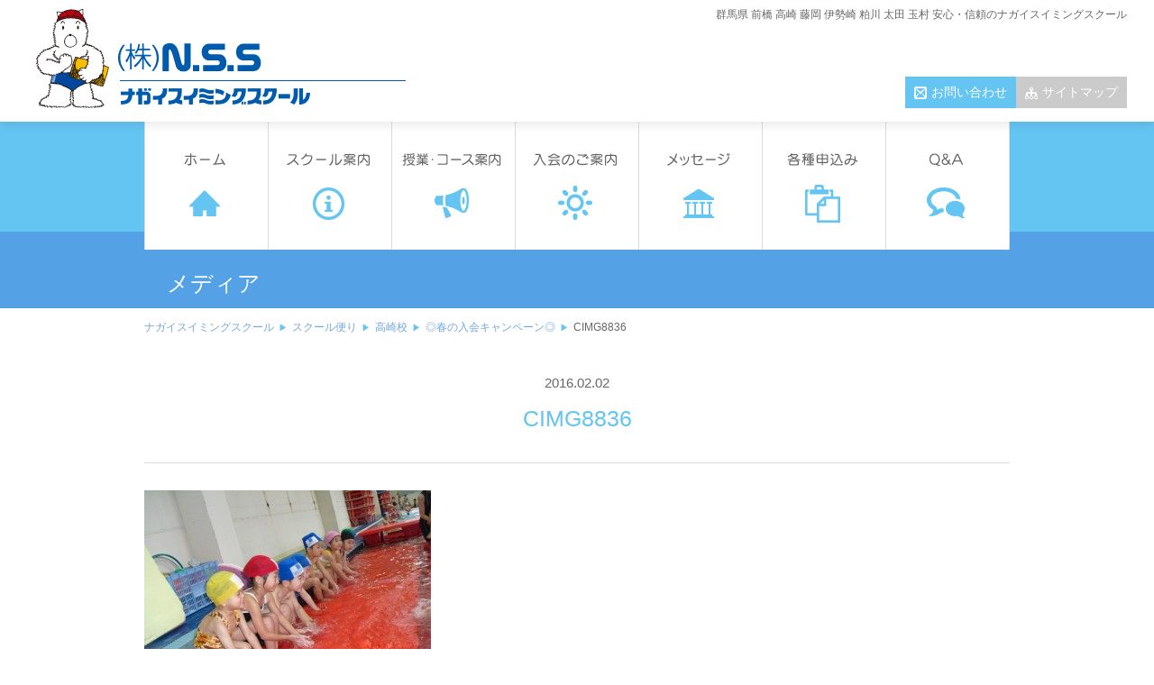

--- FILE ---
content_type: text/html; charset=UTF-8
request_url: https://www.nagai-s-s.com/staffblog/takasaki2568.html/attachment/cimg8836
body_size: 8206
content:
<!DOCTYPE html>
<html lang="ja">
<head>
<meta http-equiv="content-type" content="text/html; charset=UTF-8">
<meta charset="UTF-8" />
<meta name="viewport" content="width=device-width,initial-scale=1.0,user-scalable=no" />
<title>CIMG8836 | ナガイスイミングスクール</title>
<link rel="index" href="https://www.nagai-s-s.com/">
<meta name="keywords" content="">
    <!--[if lt IE 9]><script src="https://html5shiv.googlecode.com/svn/trunk/html5.js"></script><![endif]-->
    <link rel="stylesheet" href="https://www.nagai-s-s.com/cms/wp-content/themes/responsive2021/css/common.css">
    <link rel="stylesheet" href="https://www.nagai-s-s.com/cms/wp-content/themes/responsive2021/css/icomoon.css">
    <link rel="stylesheet" href="https://www.nagai-s-s.com/cms/wp-content/themes/responsive2021/css/style.css">
    <link rel="stylesheet" href="https://www.nagai-s-s.com/cms/wp-content/themes/responsive2021/css/page.css">
    <link rel="stylesheet" href="https://www.nagai-s-s.com/cms/wp-content/themes/responsive2021/css/school.css">
    <link rel="stylesheet" href="https://www.nagai-s-s.com/cms/wp-content/themes/responsive2021/css/mce.css">
	<script type="text/javascript" src="//ajax.googleapis.com/ajax/libs/jquery/1.4.4/jquery.min.js"></script>
	    
       <script src="https://www.nagai-s-s.com/cms/wp-content/themes/responsive2021/js/fade.js"></script>
    <script src="https://www.nagai-s-s.com/cms/wp-content/themes/responsive2021/js/rem.min.js"></script>
    <script src="https://www.nagai-s-s.com/cms/wp-content/themes/responsive2021/js/gotop.js"></script>
    <script src="https://www.nagai-s-s.com/cms/wp-content/themes/responsive2021/js/scroll.js"></script>
    <script src="https://www.nagai-s-s.com/cms/wp-content/themes/responsive2021/js/drawer.js"></script>
	<script src="https://www.nagai-s-s.com/cms/wp-content/themes/responsive2021/js/jquery.effectchain.js"></script>   
    <script>
		jQuery(function($) {
		$("body").effectChain({ target: "article,nav,section,div" });
		});
	</script>
        <!--[if lte IE 6]>
<script type="text/javascript" src="https://www.nagai-s-s.com/cms/wp-content/themes/responsive2021/js/DD_belatedPNG.js"></script>
<script type="text/javascript">
  DD_belatedPNG.fix('img, .png_bg');
</script>
<![endif]-->
<meta name='robots' content='index, follow, max-image-preview:large, max-snippet:-1, max-video-preview:-1' />

	<!-- This site is optimized with the Yoast SEO plugin v19.4 - https://yoast.com/wordpress/plugins/seo/ -->
	<link rel="canonical" href="https://www.nagai-s-s.com/cms/wp-content/uploads/2016/02/CIMG8836.jpg" />
	<meta property="og:locale" content="ja_JP" />
	<meta property="og:type" content="article" />
	<meta property="og:title" content="CIMG8836 | ナガイスイミングスクール" />
	<meta property="og:url" content="https://www.nagai-s-s.com/cms/wp-content/uploads/2016/02/CIMG8836.jpg" />
	<meta property="og:site_name" content="ナガイスイミングスクール" />
	<meta property="article:publisher" content="https://www.facebook.com/nss.nagai" />
	<meta property="og:image" content="https://www.nagai-s-s.com/cms/wp-content/uploads/2016/02/CIMG8836.jpg" />
	<meta property="og:image:width" content="1000" />
	<meta property="og:image:height" content="750" />
	<meta property="og:image:type" content="image/jpeg" />
	<meta name="twitter:card" content="summary" />
	<meta name="twitter:site" content="@nagai_ss" />
	<script type="application/ld+json" class="yoast-schema-graph">{"@context":"https://schema.org","@graph":[{"@type":"WebSite","@id":"https://www.nagai-s-s.com/#website","url":"https://www.nagai-s-s.com/","name":"ナガイスイミングスクール","description":"","potentialAction":[{"@type":"SearchAction","target":{"@type":"EntryPoint","urlTemplate":"https://www.nagai-s-s.com/?s={search_term_string}"},"query-input":"required name=search_term_string"}],"inLanguage":"ja"},{"@type":"ImageObject","inLanguage":"ja","@id":"https://www.nagai-s-s.com/cms/wp-content/uploads/2016/02/CIMG8836.jpg#primaryimage","url":"https://www.nagai-s-s.com/cms/wp-content/uploads/2016/02/CIMG8836.jpg","contentUrl":"https://www.nagai-s-s.com/cms/wp-content/uploads/2016/02/CIMG8836.jpg","width":1000,"height":750},{"@type":"WebPage","@id":"https://www.nagai-s-s.com/cms/wp-content/uploads/2016/02/CIMG8836.jpg","url":"https://www.nagai-s-s.com/cms/wp-content/uploads/2016/02/CIMG8836.jpg","name":"CIMG8836 | ナガイスイミングスクール","isPartOf":{"@id":"https://www.nagai-s-s.com/#website"},"primaryImageOfPage":{"@id":"https://www.nagai-s-s.com/cms/wp-content/uploads/2016/02/CIMG8836.jpg#primaryimage"},"image":{"@id":"https://www.nagai-s-s.com/cms/wp-content/uploads/2016/02/CIMG8836.jpg#primaryimage"},"thumbnailUrl":"https://www.nagai-s-s.com/cms/wp-content/uploads/2016/02/CIMG8836.jpg","datePublished":"2016-02-02T12:11:21+00:00","dateModified":"2016-02-02T12:11:21+00:00","breadcrumb":{"@id":"https://www.nagai-s-s.com/cms/wp-content/uploads/2016/02/CIMG8836.jpg#breadcrumb"},"inLanguage":"ja","potentialAction":[{"@type":"ReadAction","target":["https://www.nagai-s-s.com/cms/wp-content/uploads/2016/02/CIMG8836.jpg"]}]},{"@type":"BreadcrumbList","@id":"https://www.nagai-s-s.com/cms/wp-content/uploads/2016/02/CIMG8836.jpg#breadcrumb","itemListElement":[{"@type":"ListItem","position":1,"name":"ホーム","item":"https://www.nagai-s-s.com/"},{"@type":"ListItem","position":2,"name":"◎春の入会キャンペーン◎","item":"https://www.nagai-s-s.com/staffblog/takasaki2568.html"},{"@type":"ListItem","position":3,"name":"CIMG8836"}]}]}</script>
	<!-- / Yoast SEO plugin. -->


<link rel='dns-prefetch' href='//s.w.org' />
		<!-- This site uses the Google Analytics by ExactMetrics plugin v7.10.0 - Using Analytics tracking - https://www.exactmetrics.com/ -->
							<script
				src="//www.googletagmanager.com/gtag/js?id=UA-6581430-38"  data-cfasync="false" data-wpfc-render="false" type="text/javascript" async></script>
			<script data-cfasync="false" data-wpfc-render="false" type="text/javascript">
				var em_version = '7.10.0';
				var em_track_user = true;
				var em_no_track_reason = '';
				
								var disableStrs = [
															'ga-disable-UA-6581430-38',
									];

				/* Function to detect opted out users */
				function __gtagTrackerIsOptedOut() {
					for (var index = 0; index < disableStrs.length; index++) {
						if (document.cookie.indexOf(disableStrs[index] + '=true') > -1) {
							return true;
						}
					}

					return false;
				}

				/* Disable tracking if the opt-out cookie exists. */
				if (__gtagTrackerIsOptedOut()) {
					for (var index = 0; index < disableStrs.length; index++) {
						window[disableStrs[index]] = true;
					}
				}

				/* Opt-out function */
				function __gtagTrackerOptout() {
					for (var index = 0; index < disableStrs.length; index++) {
						document.cookie = disableStrs[index] + '=true; expires=Thu, 31 Dec 2099 23:59:59 UTC; path=/';
						window[disableStrs[index]] = true;
					}
				}

				if ('undefined' === typeof gaOptout) {
					function gaOptout() {
						__gtagTrackerOptout();
					}
				}
								window.dataLayer = window.dataLayer || [];

				window.ExactMetricsDualTracker = {
					helpers: {},
					trackers: {},
				};
				if (em_track_user) {
					function __gtagDataLayer() {
						dataLayer.push(arguments);
					}

					function __gtagTracker(type, name, parameters) {
						if (!parameters) {
							parameters = {};
						}

						if (parameters.send_to) {
							__gtagDataLayer.apply(null, arguments);
							return;
						}

						if (type === 'event') {
							
														parameters.send_to = exactmetrics_frontend.ua;
							__gtagDataLayer(type, name, parameters);
													} else {
							__gtagDataLayer.apply(null, arguments);
						}
					}

					__gtagTracker('js', new Date());
					__gtagTracker('set', {
						'developer_id.dNDMyYj': true,
											});
															__gtagTracker('config', 'UA-6581430-38', {"forceSSL":"true"} );
										window.gtag = __gtagTracker;										(function () {
						/* https://developers.google.com/analytics/devguides/collection/analyticsjs/ */
						/* ga and __gaTracker compatibility shim. */
						var noopfn = function () {
							return null;
						};
						var newtracker = function () {
							return new Tracker();
						};
						var Tracker = function () {
							return null;
						};
						var p = Tracker.prototype;
						p.get = noopfn;
						p.set = noopfn;
						p.send = function () {
							var args = Array.prototype.slice.call(arguments);
							args.unshift('send');
							__gaTracker.apply(null, args);
						};
						var __gaTracker = function () {
							var len = arguments.length;
							if (len === 0) {
								return;
							}
							var f = arguments[len - 1];
							if (typeof f !== 'object' || f === null || typeof f.hitCallback !== 'function') {
								if ('send' === arguments[0]) {
									var hitConverted, hitObject = false, action;
									if ('event' === arguments[1]) {
										if ('undefined' !== typeof arguments[3]) {
											hitObject = {
												'eventAction': arguments[3],
												'eventCategory': arguments[2],
												'eventLabel': arguments[4],
												'value': arguments[5] ? arguments[5] : 1,
											}
										}
									}
									if ('pageview' === arguments[1]) {
										if ('undefined' !== typeof arguments[2]) {
											hitObject = {
												'eventAction': 'page_view',
												'page_path': arguments[2],
											}
										}
									}
									if (typeof arguments[2] === 'object') {
										hitObject = arguments[2];
									}
									if (typeof arguments[5] === 'object') {
										Object.assign(hitObject, arguments[5]);
									}
									if ('undefined' !== typeof arguments[1].hitType) {
										hitObject = arguments[1];
										if ('pageview' === hitObject.hitType) {
											hitObject.eventAction = 'page_view';
										}
									}
									if (hitObject) {
										action = 'timing' === arguments[1].hitType ? 'timing_complete' : hitObject.eventAction;
										hitConverted = mapArgs(hitObject);
										__gtagTracker('event', action, hitConverted);
									}
								}
								return;
							}

							function mapArgs(args) {
								var arg, hit = {};
								var gaMap = {
									'eventCategory': 'event_category',
									'eventAction': 'event_action',
									'eventLabel': 'event_label',
									'eventValue': 'event_value',
									'nonInteraction': 'non_interaction',
									'timingCategory': 'event_category',
									'timingVar': 'name',
									'timingValue': 'value',
									'timingLabel': 'event_label',
									'page': 'page_path',
									'location': 'page_location',
									'title': 'page_title',
								};
								for (arg in args) {
																		if (!(!args.hasOwnProperty(arg) || !gaMap.hasOwnProperty(arg))) {
										hit[gaMap[arg]] = args[arg];
									} else {
										hit[arg] = args[arg];
									}
								}
								return hit;
							}

							try {
								f.hitCallback();
							} catch (ex) {
							}
						};
						__gaTracker.create = newtracker;
						__gaTracker.getByName = newtracker;
						__gaTracker.getAll = function () {
							return [];
						};
						__gaTracker.remove = noopfn;
						__gaTracker.loaded = true;
						window['__gaTracker'] = __gaTracker;
					})();
									} else {
										console.log("");
					(function () {
						function __gtagTracker() {
							return null;
						}

						window['__gtagTracker'] = __gtagTracker;
						window['gtag'] = __gtagTracker;
					})();
									}
			</script>
				<!-- / Google Analytics by ExactMetrics -->
				<script type="text/javascript">
			window._wpemojiSettings = {"baseUrl":"https:\/\/s.w.org\/images\/core\/emoji\/13.1.0\/72x72\/","ext":".png","svgUrl":"https:\/\/s.w.org\/images\/core\/emoji\/13.1.0\/svg\/","svgExt":".svg","source":{"concatemoji":"https:\/\/www.nagai-s-s.com\/cms\/wp-includes\/js\/wp-emoji-release.min.js?ver=5.8.12"}};
			!function(e,a,t){var n,r,o,i=a.createElement("canvas"),p=i.getContext&&i.getContext("2d");function s(e,t){var a=String.fromCharCode;p.clearRect(0,0,i.width,i.height),p.fillText(a.apply(this,e),0,0);e=i.toDataURL();return p.clearRect(0,0,i.width,i.height),p.fillText(a.apply(this,t),0,0),e===i.toDataURL()}function c(e){var t=a.createElement("script");t.src=e,t.defer=t.type="text/javascript",a.getElementsByTagName("head")[0].appendChild(t)}for(o=Array("flag","emoji"),t.supports={everything:!0,everythingExceptFlag:!0},r=0;r<o.length;r++)t.supports[o[r]]=function(e){if(!p||!p.fillText)return!1;switch(p.textBaseline="top",p.font="600 32px Arial",e){case"flag":return s([127987,65039,8205,9895,65039],[127987,65039,8203,9895,65039])?!1:!s([55356,56826,55356,56819],[55356,56826,8203,55356,56819])&&!s([55356,57332,56128,56423,56128,56418,56128,56421,56128,56430,56128,56423,56128,56447],[55356,57332,8203,56128,56423,8203,56128,56418,8203,56128,56421,8203,56128,56430,8203,56128,56423,8203,56128,56447]);case"emoji":return!s([10084,65039,8205,55357,56613],[10084,65039,8203,55357,56613])}return!1}(o[r]),t.supports.everything=t.supports.everything&&t.supports[o[r]],"flag"!==o[r]&&(t.supports.everythingExceptFlag=t.supports.everythingExceptFlag&&t.supports[o[r]]);t.supports.everythingExceptFlag=t.supports.everythingExceptFlag&&!t.supports.flag,t.DOMReady=!1,t.readyCallback=function(){t.DOMReady=!0},t.supports.everything||(n=function(){t.readyCallback()},a.addEventListener?(a.addEventListener("DOMContentLoaded",n,!1),e.addEventListener("load",n,!1)):(e.attachEvent("onload",n),a.attachEvent("onreadystatechange",function(){"complete"===a.readyState&&t.readyCallback()})),(n=t.source||{}).concatemoji?c(n.concatemoji):n.wpemoji&&n.twemoji&&(c(n.twemoji),c(n.wpemoji)))}(window,document,window._wpemojiSettings);
		</script>
		<style type="text/css">
img.wp-smiley,
img.emoji {
	display: inline !important;
	border: none !important;
	box-shadow: none !important;
	height: 1em !important;
	width: 1em !important;
	margin: 0 .07em !important;
	vertical-align: -0.1em !important;
	background: none !important;
	padding: 0 !important;
}
</style>
	<link rel='stylesheet' id='wp-block-library-css'  href='https://www.nagai-s-s.com/cms/wp-includes/css/dist/block-library/style.min.css?ver=5.8.12' type='text/css' media='all' />
<link rel='stylesheet' id='contact-form-7-css'  href='https://www.nagai-s-s.com/cms/wp-content/plugins/contact-form-7/includes/css/styles.css?ver=5.5.3' type='text/css' media='all' />
<link rel='stylesheet' id='wp-pagenavi-css'  href='https://www.nagai-s-s.com/cms/wp-content/plugins/wp-pagenavi/pagenavi-css.css?ver=2.70' type='text/css' media='all' />
<link rel='stylesheet' id='slimbox2-css'  href='https://www.nagai-s-s.com/cms/wp-content/plugins/wp-slimbox2/css/slimbox2.css?ver=1.1' type='text/css' media='screen' />
<script type='text/javascript' src='https://www.nagai-s-s.com/cms/wp-content/plugins/google-analytics-dashboard-for-wp/assets/js/frontend-gtag.min.js?ver=7.10.0' id='exactmetrics-frontend-script-js'></script>
<script data-cfasync="false" data-wpfc-render="false" type="text/javascript" id='exactmetrics-frontend-script-js-extra'>/* <![CDATA[ */
var exactmetrics_frontend = {"js_events_tracking":"true","download_extensions":"zip,mp3,mpeg,pdf,docx,pptx,xlsx,rar","inbound_paths":"[{\"path\":\"\\\/go\\\/\",\"label\":\"affiliate\"},{\"path\":\"\\\/recommend\\\/\",\"label\":\"affiliate\"}]","home_url":"https:\/\/www.nagai-s-s.com","hash_tracking":"false","ua":"UA-6581430-38","v4_id":""};/* ]]> */
</script>
<script type='text/javascript' src='https://www.nagai-s-s.com/cms/wp-includes/js/jquery/jquery.min.js?ver=3.6.0' id='jquery-core-js'></script>
<script type='text/javascript' src='https://www.nagai-s-s.com/cms/wp-includes/js/jquery/jquery-migrate.min.js?ver=3.3.2' id='jquery-migrate-js'></script>
<script type='text/javascript' src='https://www.nagai-s-s.com/cms/wp-content/plugins/wp-slimbox2/javascript/slimbox2.js?ver=2.04' id='slimbox2-js'></script>
<script type='text/javascript' id='slimbox2_autoload-js-extra'>
/* <![CDATA[ */
var slimbox2_options = {"autoload":"1","overlayColor":"#000000","loop":"","overlayOpacity":"0.8","overlayFadeDuration":"400","resizeDuration":"400","resizeEasing":"swing","initialWidth":"250","initialHeight":"250","imageFadeDuration":"400","captionAnimationDuration":"400","caption":"el.title || el.firstChild.alt || el.firstChild.title || el.href || el.href","url":"1","selector":"div.entry-content, div.gallery, div.entry, div.post, div#page, body","counterText":"Image {x} of {y}","closeKeys":"27,88,67","previousKeys":"37,80","nextKeys":"39,78","prev":"https:\/\/www.nagai-s-s.com\/cms\/wp-content\/plugins\/wp-slimbox2\/images\/default\/prevlabel.gif","next":"https:\/\/www.nagai-s-s.com\/cms\/wp-content\/plugins\/wp-slimbox2\/images\/default\/nextlabel.gif","close":"https:\/\/www.nagai-s-s.com\/cms\/wp-content\/plugins\/wp-slimbox2\/images\/default\/closelabel.gif","picasaweb":"","flickr":"","mobile":""};
/* ]]> */
</script>
<script type='text/javascript' src='https://www.nagai-s-s.com/cms/wp-content/plugins/wp-slimbox2/javascript/slimbox2_autoload.js?ver=1.0.4b' id='slimbox2_autoload-js'></script>
<link rel="https://api.w.org/" href="https://www.nagai-s-s.com/wp-json/" /><link rel="alternate" type="application/json" href="https://www.nagai-s-s.com/wp-json/wp/v2/media/2569" /><link rel="EditURI" type="application/rsd+xml" title="RSD" href="https://www.nagai-s-s.com/cms/xmlrpc.php?rsd" />
<link rel="wlwmanifest" type="application/wlwmanifest+xml" href="https://www.nagai-s-s.com/cms/wp-includes/wlwmanifest.xml" /> 
<meta name="generator" content="WordPress 5.8.12" />
<link rel='shortlink' href='https://www.nagai-s-s.com/?p=2569' />
<link rel="alternate" type="application/json+oembed" href="https://www.nagai-s-s.com/wp-json/oembed/1.0/embed?url=https%3A%2F%2Fwww.nagai-s-s.com%2Fstaffblog%2Ftakasaki2568.html%2Fattachment%2Fcimg8836" />
<link rel="alternate" type="text/xml+oembed" href="https://www.nagai-s-s.com/wp-json/oembed/1.0/embed?url=https%3A%2F%2Fwww.nagai-s-s.com%2Fstaffblog%2Ftakasaki2568.html%2Fattachment%2Fcimg8836&#038;format=xml" />
<link rel="icon" href="https://www.nagai-s-s.com/cms/wp-content/uploads/2021/02/11430267_121417948191369_2323653130246820348_n.png" sizes="32x32" />
<link rel="icon" href="https://www.nagai-s-s.com/cms/wp-content/uploads/2021/02/11430267_121417948191369_2323653130246820348_n.png" sizes="192x192" />
<link rel="apple-touch-icon" href="https://www.nagai-s-s.com/cms/wp-content/uploads/2021/02/11430267_121417948191369_2323653130246820348_n.png" />
<meta name="msapplication-TileImage" content="https://www.nagai-s-s.com/cms/wp-content/uploads/2021/02/11430267_121417948191369_2323653130246820348_n.png" />

</head>

<body data-rsssl=1 name="top" class="attachment attachment-template-default single single-attachment postid-2569 attachmentid-2569 attachment-jpeg">

<header>
<div class="inner">
  <h1>群馬県 前橋 高崎 藤岡 伊勢崎 粕川 太田 玉村 安心・信頼のナガイスイミングスクール</h1>
  <div class="sitelogo"><a href="https://www.nagai-s-s.com/"><img src="https://www.nagai-s-s.com/cms/wp-content/themes/responsive2021/img/header-logo.png" alt="ナガイスイミングスクール" class="fade"></a></div>
  <nav id="sitenav">
    <ul>
    <li class="contact"><a href="https://www.nagai-s-s.com/contact">お問い合わせ</a></li>
    <li class="sitemap"><a href="https://www.nagai-s-s.com/sitemap">サイトマップ</a></li>
    </ul>
  </nav>

  <div id="js-contents-wrapper" class="wrapper">
    <header class="global-header" role="banner">
        <div class="global-header__container">
            <div class="global-header__title" data-inert-target="menu">
                <a href="https://www.nagai-s-s.com/"><img src="https://www.nagai-s-s.com/cms/wp-content/themes/responsive2021/img/header-logo.png" alt="ナガイスイミングスクール" class="fade"></a>
            </div>
            <nav class="global-header__nav" aria-label="サイト内メニュー">
                <button class="menu-button js-menu-open-trigger" type="button" aria-label="メニューを開く">
                    <span class="menu-button__icon" data-type="open"></span>
                </button>
            </nav>
        </div>
    </header>
    </div>

    <div id="js-menu-content" class="drawer-menu" aria-label="メニュー" style="display:none">
      <div class="drawer-menu__container">
          <ul class="drawer-menu__list">
              <li class="drawer-menu__item">
                  <a class="drawer-menu__link" href="https://www.nagai-s-s.com/">
                      <span class="drawer-menu__jp-label">HOME</span>
                  </a>
              </li>
              <li class="drawer-menu__item">
                  <a class="drawer-menu__link" href="https://www.nagai-s-s.com/school/" rel="noreferrernoopener">
                      <span class="drawer-menu__jp-label">スクール案内</span>
                  </a>
              </li>
              <li class="drawer-menu__item">
                  <a class="drawer-menu__link" href="https://www.nagai-s-s.com/course/" rel="noreferrernoopener">
                      <span class="drawer-menu__jp-label">授業・コース案内</span>
                  </a>
              </li>
              <li class="drawer-menu__item">
                  <a class="drawer-menu__link" href="https://www.nagai-s-s.com/join" rel="noreferrernoopener">
                      <span class="drawer-menu__jp-label">入会のご案内</span>
                  </a>
              </li>
              <li class="drawer-menu__item">
                  <a class="drawer-menu__link" href="https://www.nagai-s-s.com/message/" rel="noreferrernoopener">
                      <span class="drawer-menu__jp-label">メッセージ</span>
                  </a>
              </li>
              <li class="drawer-menu__item">
                  <a class="drawer-menu__link" href="https://www.nagai-s-s.com/entry/" rel="noreferrernoopener">
                      <span class="drawer-menu__jp-label">各種申し込み</span>
                  </a>
              </li>
              <li class="drawer-menu__item">
                  <a class="drawer-menu__link" href="https://www.nagai-s-s.com/faq/" rel="noreferrernoopener">
                      <span class="drawer-menu__jp-label">Q&A</span>
                  </a>
              </li>
          </ul>
          <div class="drawer-menu__close-button">
              <button class="menu-button js-menu-close-trigger" type="button" aria-label="メニューを閉じる">
                  <span class="menu-button__icon" data-type="close"></span>
              </button>
          </div>
      </div>
      <div class="drawer-menu__overlay js-menu-close-trigger"></div>
    </div>
</div>


<nav id="glonav" class="cf">
<ul>
  <li><a href="https://www.nagai-s-s.com/"><img src="https://www.nagai-s-s.com/cms/wp-content/themes/responsive2021/img/nav-global-home.jpg" alt="ホーム" class="fade"></a></li>
  <li><a href="https://www.nagai-s-s.com/school"><img src="https://www.nagai-s-s.com/cms/wp-content/themes/responsive2021/img/nav-global-school.jpg" alt="スクール案内" class="fade"></a></li>
  <li><a href="https://www.nagai-s-s.com/course"><img src="https://www.nagai-s-s.com/cms/wp-content/themes/responsive2021/img/nav-global-course.jpg" alt="授業・コース案内" class="fade"></a></li>
  <li><a href="https://www.nagai-s-s.com/join"><img src="https://www.nagai-s-s.com/cms/wp-content/themes/responsive2021/img/nav-global-join.jpg" alt="入会のご案内" class="fade"></a></li>
  <li><a href="https://www.nagai-s-s.com/message"><img src="https://www.nagai-s-s.com/cms/wp-content/themes/responsive2021/img/nav-global-message.jpg" alt="ナガイメッセージ" class="fade"></a></li>
  <li><a href="https://www.nagai-s-s.com/entry"><img src="https://www.nagai-s-s.com/cms/wp-content/themes/responsive2021/img/nav-global-entry.jpg" alt="各種申込み" class="fade"></a></li>
  <li><a href="https://www.nagai-s-s.com/faq"><img src="https://www.nagai-s-s.com/cms/wp-content/themes/responsive2021/img/nav-global-faq.jpg" alt="Q and A" class="fade"></a></li>
</ul>
</nav>

</header>


<div id="pagetitle">
<div class="inner"><h2>メディア</h2></div>
</div>

<nav id="pankuzu">
<div class="breadcrumbs inner">
    <!-- Breadcrumb NavXT 7.0.2 -->
<span typeof="v:Breadcrumb"><a rel="v:url" property="v:title" title="Go to ナガイスイミングスクール." href="https://www.nagai-s-s.com" class="home">ナガイスイミングスクール</a></span><span property="itemListElement" typeof="ListItem"><a property="item" typeof="WebPage" title="Go to スクール便り." href="https://www.nagai-s-s.com/staffblog" class="archive post-staffblog-archive" ><span property="name">スクール便り</span></a><meta property="position" content="2"></span><span property="itemListElement" typeof="ListItem"><a property="item" typeof="WebPage" title="Go to the 高崎校 カテゴリー archives." href="https://www.nagai-s-s.com/staffblog/staffblog_cat/takasaki" class="taxonomy staffblog_cat" ><span property="name">高崎校</span></a><meta property="position" content="3"></span><span property="itemListElement" typeof="ListItem"><a property="item" typeof="WebPage" title="Go to ◎春の入会キャンペーン◎." href="https://www.nagai-s-s.com/staffblog/takasaki2568.html" class="post post-staffblog" ><span property="name">◎春の入会キャンペーン◎</span></a><meta property="position" content="4"></span><span typeof="v:Breadcrumb"><span property="v:title">CIMG8836</span></span></div>
</nav>
<article class="content">
<section class="inner">
<time>2016.02.02</time>
<h3>CIMG8836</h3>
<div class="mceContentBody"><p class="attachment"><a href='https://www.nagai-s-s.com/cms/wp-content/uploads/2016/02/CIMG8836.jpg'><img width="318" height="239" src="https://www.nagai-s-s.com/cms/wp-content/uploads/2016/02/CIMG8836-318x239.jpg" class="attachment-medium size-medium" alt="" loading="lazy" srcset="https://www.nagai-s-s.com/cms/wp-content/uploads/2016/02/CIMG8836-318x239.jpg 318w, https://www.nagai-s-s.com/cms/wp-content/uploads/2016/02/CIMG8836-800x600.jpg 800w, https://www.nagai-s-s.com/cms/wp-content/uploads/2016/02/CIMG8836.jpg 1000w" sizes="(max-width: 318px) 100vw, 318px" /></a></p>
</div>

<div class="post_nav">
<span class="prev_post"><a href="https://www.nagai-s-s.com/staffblog/takasaki2568.html" rel="prev"><span class="arrow">◀</span>preview</a></span>
<span class="next_post"></span>
</div>

</section>
</article>

<nav id="bann_contact" >
<a href="https://www.nagai-s-s.com/contact"><img src="https://www.nagai-s-s.com/cms/wp-content/themes/responsive2021/img/h3-contact.jpg" alt="お気軽にお問合せ下さい" class="fade" /></a>
</nav><nav id="bann2" class="inner cf">
<ul>
<li><a href="https://www.nagai-s-s.com/entry"><img src="https://www.nagai-s-s.com/cms/wp-content/themes/responsive2021/img/bann-entry.jpg" alt="各種申込み" class="fade"></a></li>
<li><a href="https://www.nagai-s-s.com/faq"><img src="https://www.nagai-s-s.com/cms/wp-content/themes/responsive2021/img/bann-faq.jpg" alt="Q and A" class="fade"></a></li>
</nav><footer>
<div id="bg">
<div class="inner cf">

<div class="left">
<h2><div class="footer-logo"><img src="https://www.nagai-s-s.com/cms/wp-content/themes/responsive2021/img/footer-logo.jpg" alt="(株)NSS"></div></h2>

<nav id="sns">
<h4><img src="https://www.nagai-s-s.com/cms/wp-content/themes/responsive2021/img/footer-sns.jpg" alt="各SNSでも情報発信中！"></h4>
<ul>
<li><a href="https://www.facebook.com/pages/ナガイスイミングスクール株式会社nss/121417318191432"><img src="https://www.nagai-s-s.com/cms/wp-content/themes/responsive2021/img/footer-sns-fb.jpg" width="173" height="24" alt="公式facebookページ" class="fade"></a></li>
<!-- <li><a href="https://twitter.com/nagai_ss"><img src="/img/footer-sns-twitter.jpg" width="173" height="24" alt="公式Twitter" class="fade"></a></li> -->
</ul>
</nav>

</div>


<article id="schooladdress">
<section>
<h5>高崎校</h5>
<p>
高崎市柴崎町2300
<strong>TEL.027-352-2020</strong>
</p>
<a href="https://www.nagai-s-s.com/takasaki">高崎校ページ</a>
</section>

<section>
<h5>前橋校</h5>
<p>
前橋市朝日町1-21-5
<strong>TEL.027-221-8833</strong>
</p>
<a href="https://www.nagai-s-s.com/maebashi">前橋校ページ</a>
</section>

<section>
<h5>藤岡校</h5>
<p>
藤岡市藤岡897
<strong>TEL.0274-24-0050</strong>
</p>
<a href="https://www.nagai-s-s.com/fujioka">藤岡校ページ</a>
</section>

<section>
<h5>伊勢崎校</h5>
<p>
伊勢崎市宮前町261-1
<strong>TEL.0270-23-8182</strong>
</p>
<a href="https://www.nagai-s-s.com/isesaki">伊勢崎校ページ</a>
</section>

<section>
<h5>太田校</h5>
<p>
太田市矢場新町148-1
<strong>TEL.0276-48-7272</strong>
</p>
<a href="https://www.nagai-s-s.com/ota">太田校ページ</a>
</section>

<section>
<h5>粕川校</h5>
<p>
前橋市粕川町女渕536-5
<strong>TEL.027-285-5353</strong>
</p>
<a href="https://www.nagai-s-s.com/kasukawa">粕川校ページ</a>
</section>

<section>
<h5>玉村校</h5>
<p>
佐波郡玉村町上茂木596
<strong>TEL.0270-65-0606</strong>
</p>
<a href="https://www.nagai-s-s.com/tamamura">玉村校ページ</a>
</section>

</article>
</div>
</div>


<div class="inner">
<nav class="fnav cf">
<li><a href="https://www.nagai-s-s.com/">ホーム</a></li>
<li><a href="https://www.nagai-s-s.com/school">スクール案内</a></li>
<li><a href="https://www.nagai-s-s.com/course">コース案内</a></li>
<li><a href="https://www.nagai-s-s.com/join">入会のご案内</a></li>
<li><a href="https://www.nagai-s-s.com/entry">各種申込み</a></li>
<li><a href="https://www.nagai-s-s.com/faq">Q&amp;A</a></li>
<li><a href="https://www.nagai-s-s.com/contact">お問い合わせ</a></li>
<li><a href="https://www.nagai-s-s.com/recruit">リクルート</a></li>
<li><a href="https://www.nagai-s-s.com/kentei">泳力検定</a></li>
<li><a href="https://www.nagai-s-s.com/waterquality">安心・安全な水</a></li>
<li><a href="https://www.nagai-s-s.com/player">選手育成</a></li>
<li><a href="https://www.nagai-s-s.com/sitemap">サイトマップ</a></li>
<li><a href="https://www.nagai-s-s.com/media">メディアギャラリー</a></li>
<li><a href="https://www.nagai-s-s.com/privacy">プライバシーポリシー</a></li>
</nav>


<p class="copyright"><small>Copyright ©
  <script type="text/javascript"><!--
		now=new Date();
		document.write(now.getFullYear());
	//-->
	</script>NAGAI SWIMING SCHOOL All Rights Reserved.</small>
</p>
</div>

</footer>
<p id="page-top"><a href="#wrap">PAGE TOP</a></p>
<script type='text/javascript' src='https://www.nagai-s-s.com/cms/wp-includes/js/dist/vendor/regenerator-runtime.min.js?ver=0.13.7' id='regenerator-runtime-js'></script>
<script type='text/javascript' src='https://www.nagai-s-s.com/cms/wp-includes/js/dist/vendor/wp-polyfill.min.js?ver=3.15.0' id='wp-polyfill-js'></script>
<script type='text/javascript' id='contact-form-7-js-extra'>
/* <![CDATA[ */
var wpcf7 = {"api":{"root":"https:\/\/www.nagai-s-s.com\/wp-json\/","namespace":"contact-form-7\/v1"}};
/* ]]> */
</script>
<script type='text/javascript' src='https://www.nagai-s-s.com/cms/wp-content/plugins/contact-form-7/includes/js/index.js?ver=5.5.3' id='contact-form-7-js'></script>
<script type='text/javascript' src='https://www.nagai-s-s.com/cms/wp-includes/js/wp-embed.min.js?ver=5.8.12' id='wp-embed-js'></script>
</body>
</html>











--- FILE ---
content_type: application/javascript
request_url: https://www.nagai-s-s.com/cms/wp-content/themes/responsive2021/js/drawer.js
body_size: 2265
content:
( function( $ ) {
const attachEvent = (element, event, handler, options) => {
    element.addEventListener(event, handler, options);
    return {
        unsubscribe() {
            element.removeEventListener(event, handler);
        }
    };
};
// export { attachEvent }
const backfaceFixed = (fixed) => {
    /**
     * 表示されているスクロールバーとの差分を計測し、背面固定時はその差分body要素に余白を生成する
     */
    const scrollbarWidth = window.innerWidth - document.body.clientWidth;
    document.body.style.paddingRight = fixed ? `${scrollbarWidth}px` : "";
    /**
     * 背面固定する対象を決定する
     */
    const scrollingElement =
        "scrollingElement" in document ?
        document.scrollingElement :
        document.documentElement;
    /**
     * 背面固定時に変数にスクロール量を格納
     */
    const scrollY = fixed ?
        scrollingElement.scrollTop :
        parseInt(scrollingElement.style.top || "0");
    /**
     * CSSで背面を固定
     */
    const styles = {
        height: "100vh",
        left: "0",
        overflow: "hidden",
        position: "fixed",
        top: `${scrollY * -1}px`,
        width: "100vw"
    };
    Object.keys(styles).forEach((key) => {
        scrollingElement.style[key] = fixed ? styles[key] : "";
    });
    /**
     * 背面固定解除時に元の位置にスクロールする
     */
    if (!fixed) window.scrollTo(0, scrollY * -1);
};
// export { backfaceFixed }
// import { attachEvent } from '../utils/attachEvent'
// import { backfaceFixed } from '../utils/backfaceFixed'
class DrawerMenu {
    constructor(root, options) {
        this.root = root;
        if (!this.root) return;
        const defaultOptions = {
            openTriggerSelector: ".js-menu-open-trigger", // メニューを開く際のターゲットとなるセレクタ
            closeTriggerSelector: ".js-menu-close-trigger", // メニューを閉じる際のターゲットとなるセレクタ
            inertTargetSelector: "#js-contents-wrapper", // 開いている時はこのセレクタを読み上げ対象外にする。
            clickLinkToClose: true, // メニュー内のリンクをクリック時にメニューを閉じるか
            toggleDuration: 500 // メニューの遷移時間
        };
        const mergedOptions = Object.assign(defaultOptions, options);
        this.options = mergedOptions;
        /**
         * メニューを開くトリガーとなるセレクタの設定
         */
        this.openTrigger = document.querySelector(this.options.openTriggerSelector);
        if (!this.openTrigger)
            throw TypeError("メニューを開く要素が見つかりません");
        /**
         * ボタンとは別にメニューを閉じるトリガーとなるセレクタの設定
         * メニュー内のリンクをクリック時にメニューを閉じる設定をしている場合はメニュー内のa要素をクリック時にもメニューを閉じる
         */
        this.closeTrigger = document.querySelectorAll(
            this.options.closeTriggerSelector
        );
        /**
         * メニュー内のリンクをクリック時にメニューを閉じる設定をしている場合はメニュー内のa要素をクリック時にもメニューを閉じる
         */
        this.innerLink = this.root.querySelectorAll("a:not(.js-ignore-target)");
        /**
         * メニューが開かれている際に読み上げ対象外とするセレクタの指定
         */
        this.inertTarget = document.querySelector(this.options.inertTargetSelector);
        if (!this.inertTarget)
            throw TypeError("inert対象のセレクタの指定は必須です");
        /**
         * イベントハンドラの設定
         */
        this.openTriggerHandler = this.handleOpenTriggerClick.bind(this);
        this.closeTriggerHandler = this.handleCloseTriggerClick.bind(this);
        this.innerLinkHandler = this.handleInnerLinkClick.bind(this);
        this.keyupHandler = this.handleKeyup.bind(this);
    }
    init() {
        /**
         * 状態を格納する変数
         */
        this.isExpanded = false; // メニューの開閉状態を格納する
        /**
         * 初期化時に属性を付与
         */
        this.prepareAttributes();
        attachEvent(this.openTrigger, "click", this.openTriggerHandler);
    }
    prepareAttributes() {
        this.root.setAttribute("role", "dialog");
        this.root.setAttribute("aria-modal", "true");
        this.root.setAttribute("tabindex", "-1");
        this.root.setAttribute("inert", "");
        this.root.style.display = "none";
        this.openTrigger.setAttribute("aria-haspopup", "true");
        document.documentElement.style.setProperty(
            "--menu-toggle-duration",
            `${this.options.toggleDuration}ms`
        );
    }
    handleOpenTriggerClick(event) {
        event.preventDefault();
        this.open();
    }
    handleCloseTriggerClick(event) {
        event.preventDefault();
        this.close();
    }
    handleInnerLinkClick(event) {
        this.close();
    }
    handleKeyup(event) {
        if (event.key === "Escape" || event.key === "Esc") this.close();
    }
    open() {
        // メニューの`display:none`を削除
        this.root.style.display = "";
        // Esc押下時イベントを追加
        attachEvent(document, "keyup", this.keyupHandler);
        // 開くボタンクリック時のイベントを削除
        attachEvent(
            this.openTrigger,
            "click",
            this.openTriggerHandler
        ).unsubscribe();
        // 閉じるボタンクリック時のイベントを追加
        this.closeTrigger.forEach((trigger) => {
            attachEvent(trigger, "click", this.closeTriggerHandler);
        });
        // メニュー内リンククリック時のイベントを削除
        if (this.options.clickLinkToClose) {
            this.innerLink.forEach((link) => {
                attachEvent(link, "click", this.innerLinkHandler);
            });
        }
        backfaceFixed(true);
        this.changeAttribute(true);
        setTimeout(() => {
            this.root.focus();
            this.isExpanded = true;
        }, 100);
    }
    close() {
        // Esc押下時のイベントを削除
        attachEvent(document, "keyup", this.keyupHandler).unsubscribe();
        // 閉じるボタンクリック時のイベントを削除
        this.closeTrigger.forEach((trigger) => {
            attachEvent(trigger, "click", this.closeTriggerHandler).unsubscribe();
        });
        // メニュー内リンククリック時のイベントを削除
        if (this.options.clickLinkToClose) {
            this.innerLink.forEach((link) => {
                attachEvent(link, "click", this.innerLinkHandler).unsubscribe();
            });
        }
        backfaceFixed(false);
        this.changeAttribute(false);
        setTimeout(() => {
            // 開くボタンクリック時のイベントを再登録
            attachEvent(this.openTrigger, "click", this.openTriggerHandler);
            // メニューに`hidden`を付与
            this.root.style.display = "none";
            // 開くボタンにフォーカスを移動
            this.openTrigger.focus();
            this.isExpanded = false;
        }, this.options.toggleDuration);
    }
    changeAttribute(expanded) {
        if (expanded) {
            this.root.removeAttribute("inert");
            this.openTrigger.setAttribute("inert", "");
            this.inertTarget.setAttribute("inert", "");
        } else {
            this.root.setAttribute("inert", "");
            this.openTrigger.removeAttribute("inert");
            this.inertTarget.removeAttribute("inert");
        }
    }
}
document.addEventListener("DOMContentLoaded", () => {
    const drawerElement = document.getElementById("js-menu-content");
    const drawer = new DrawerMenu(drawerElement);
    drawer.init();
});
}( jQuery ) );